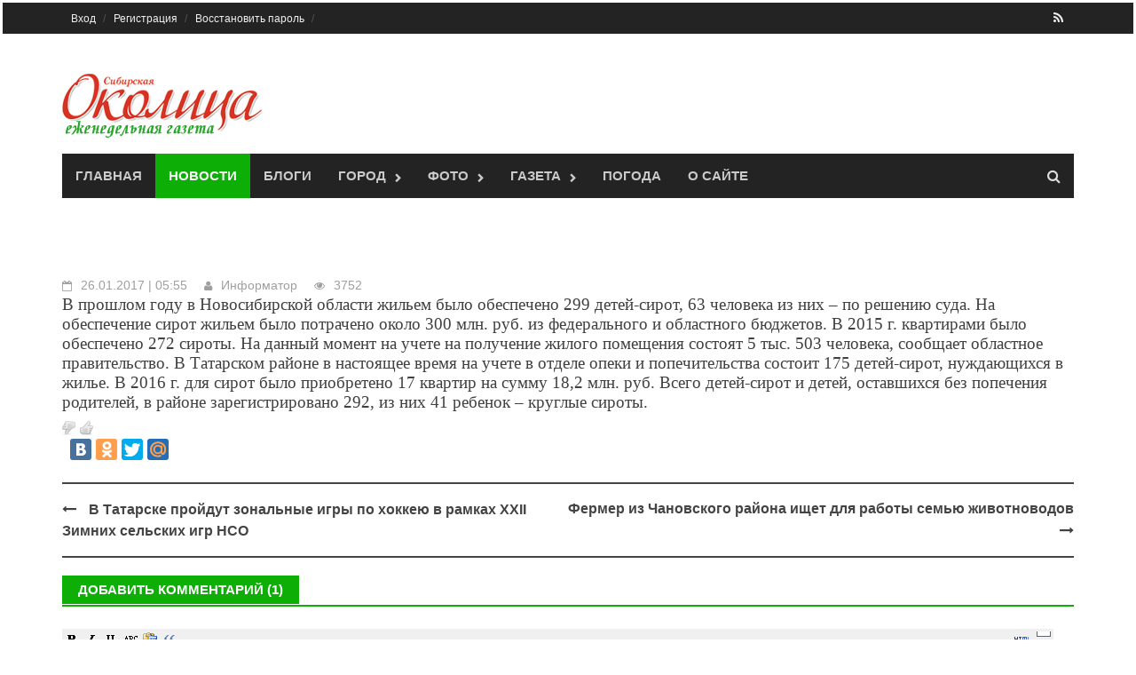

--- FILE ---
content_type: text/css
request_url: https://okolica.net/css/v9/color/tatarsk.css
body_size: 156
content:

blockquote {
  border-color: #0dae06;
}

button,
input[type="button"],
input[type="reset"],
input[type="submit"] {
  background: #0dae06;
 
}

.main-navigation a:hover {
  background: #0dae06;
 
}

.main-navigation li.current-menu-item {
  background-color: #0dae06;
}

.post-navigation a:hover {
  color: #0dae06;
}

.page-numbers a:hover {
  background: #0dae06;
}
.page-numbers .current {
  background: #0dae06;
 
}

#awaken-search-form input[type="submit"] {
  
  background-color: #0dae06;
 
}

.responsive-mainnav li a:hover,
.responsive-topnav li a:hover {
  background: #0dae06;
}

.main-widget-area .widget-title {
  background: #0dae06;
  
}

.widget-title-container {
  border-color: #0dae06;
 
}


.awt-container {
 border-color: #0dae06;
  
}

.awt-title {
  background: #0dae06;
  
}

.ams-title a:hover {
  color: #0dae06;
}

.awaken-slider-title:hover {
  color: #0dae06;
 
}

#progress {
  
  background: #0dae06;

}

.my-fon {
  
  background: #0dae06;

}

.afp-title a:hover {
  color: #0dae06;
  
}

#awt-widget {

  border-bottom: 2px solid #0dae06;
}

#awt-widget > li.active > a, .nav-tabs > li.active > a:hover,
#awt-widget > li.active > a:focus {
  background: #0dae06;
}

#awaken-tags a:hover {
  background: #0dae06;
}

.site-footer a:hover {
  color: #0dae06;
}

.site-title a {
  color: #0dae06;
}

.page-entry-title,
.archive-page-title,
.search-page-title {
  background: #0dae06;
}

.page-entry-header,
.archive-page-header,
.search-page-header {
  border-bottom: 2px solid #0dae06;
}

.genpost-entry-title a:hover {
  color: #0dae06;
}

.genpost-entry-meta a:hover,
.single-entry-meta a:hover,
.genpost-entry-footer a:hover {
  color: #0dae06;
}

.awaken-category-list a:hover,
.awaken-tag-list a:hover {
  background: #0dae06;
}

.moretag:hover {
  color: #0dae06 !important;
}

.awaken-category-list a:hover,
.awaken-tag-list a:hover {
  background: #0dae06;
}

.moretag:hover {
  color: #0dae06 !important;
}

.comment-author .fn,
.comment-author .url,
.comment-reply-link,
.comment-reply-login {
  color: #0dae06;
}

.time_afisha {
     color: #0dae06;
}

--- FILE ---
content_type: text/css
request_url: https://okolica.net/css/v9/services.css
body_size: 87
content:
.grofile .ims_aim { background-position: 0px -288px; }
.grofile .accounts_bebo { background-position: 0px -80px; }
.grofile .accounts_blogger { background-position: 0px -336px; }
.grofile .accounts_buzz { background-position: 0px -416px; }
.grofile .phoneNumbers_mobile { background-position: 0px -576px; }
.grofile .accounts_delicious { background-position: 0px -240px; }
.grofile .accounts_digg { background-position: 0px -144px; }
.grofile .accounts_dopplr { background-position: 0px -32px; }
.grofile .emails_primary { background-position: 0px -112px; }
.grofile .accounts_evernote { background-position: 0px -544px; }
.grofile .accounts_facebook { background-position: 0px -0px; }
.grofile .accounts_flickr { background-position: 0px -400px; }
.grofile .accounts_friendfeed { background-position: 0px -224px; }
.grofile .accounts_foursquare { background-position: 0px -704px; }
.grofile .accounts_google { background-position: 0px -752px; }
.grofile .ims_gtalk { background-position: 0px -640px; }
.grofile .phoneNumbers_home { background-position: 0px -688px; }
.grofile .ims_icq { background-position: 0px -592px; }
.grofile .accounts_ilike { background-position: 0px -64px; }
.grofile .ims_jabber, .grofile .ims_xmpp { background-position: 0px -656px; }
.grofile .accounts_lastfm { background-position: 0px -496px; }
.grofile .accounts_linkedin { background-position: 0px -368px; }
.grofile .accounts_mixx { background-position: 0px -528px; }
.grofile .accounts_mobileme { background-position: 0px -320px; }
.grofile .accounts_myspace { background-position: 0px -352px; }
.grofile .accounts_netvibes { background-position: 0px -272px; }
.grofile .accounts_newsvine { background-position: 0px -96px; }
.grofile .accounts_openid { background-position: 0px -128px; }
.grofile .accounts_picasa { background-position: 0px -256px; }
.grofile .accounts_posterous { background-position: 0px -560px; }
.grofile .accounts_qik { background-position: 0px -672px; }
.grofile .accounts_reddit { background-position: 0px -176px; }
.grofile .accounts_rss { background-position: 0px -480px; }
.grofile .ims_skype { background-position: 0px -16px; }
.grofile .accounts_stumbleupon { background-position: 0px -192px; }
.grofile .accounts_technorati { background-position: 0px -432px; }
.grofile .accounts_tripit { background-position: 0px -720px; }
.grofile .accounts_tumblr { background-position: 0px -448px; }
.grofile .accounts_twitter { background-position: 0px -464px; }
.grofile .accounts_vimeo { background-position: 0px -384px; }
.grofile .accounts_wordpress { background-position: 0px -304px; }
.grofile .phoneNumbers_work { background-position: 0px -688px; }
.grofile .accounts_yahoo { background-position: 0px -160px; }
.grofile .accounts_yelp { background-position: 0px -512px; }
.grofile .ims_yahoo { background-position: 0px -608px; }
.grofile .accounts_youtube { background-position: 0px -208px; }
.grofile .accounts_gowalla { background-position: 0px -736px; }
.grofile .accounts_goodreads { background-position: 0px -768px; }


--- FILE ---
content_type: application/javascript
request_url: https://okolica.net/js/v7/editor_video.js
body_size: 2902
content:
// Р·Р°РјСѓС‚РёРј РєРѕРЅРІРµСЂС‚РµСЂ
var enable_converter = 1;

	var AbstractCodeProcessor = function() {
		this.is_valid = false;
		this.validation_error = 'РќРµРїРѕРґРґРµСЂР¶РёРІР°РµРјС‹Р№ URL РёР»Рё РЅРµРїСЂР°РІРёР»СЊРЅС‹Р№ РєРѕРґ РІСЃС‚Р°РІРєРё1';
	}
	AbstractCodeProcessor.prototype.getDialog = function() {
			//return tinyMCE.activeEditor.plugins.insertVideo.dialog;
	}


	var URLProcessor = function() {
		this.validation_error = 'РќРµРїРѕРґРґРµСЂР¶РёРІР°РµРјС‹Р№ URL';
	}
	URLProcessor.prototype = new AbstractCodeProcessor();

	URLProcessor.create = function(str) {


		var regs = {
			YOUTUBE: /^http:\/\/(www\.)?(.*?\.)?youtube\.(com|ru)/i,
			RUTUBE:/http:\/\/(www.)?rutube\.ru($|\/)/i,
			NSK:/http:\/\/(.*?\.)?1nsk\.ru($|\/)/i,
			YANDEX:/http:\/\/(www.)?video\.yandex\.ru($|\/)/i
		};
		var url_type = false;
		for (var key in regs) {
			if(regs[key].test(str)) {
					url_type = key;
					break;
			}
		}
		if (url_type in URLProcessor) {
			var res = new URLProcessor[url_type]().init(str);
			var embed = res.createEmbed();
		} else {
			//С‡С‚РѕР±С‹ РІС‹Р·РІР°С‚СЊ РѕС€РёР±РєСѓ РјС‹ РјРѕР¶РµРј С‡С‚Рѕ СѓРіРѕРґРЅРѕ С‚СѓС‚ РЅР°РїРёСЃР°С‚СЊ РІ СЃС‚СЂРѕРєРµ РєСЂРѕРјРµ С‚РѕРіРѕ, С‡С‚Рѕ РЅРµ РІС‹Р·РѕРІРµС‚ РѕС€РёР±РєСѓ)))
			var embed = new EmbedProcessor().init('__ERROR_EMBED__');
			embed.validation_error = 'РќРµРїРѕРґРґРµСЂР¶РёРІР°РµРјС‹Р№ URL';
			embed.insert();
		}
	}
	URLProcessor.prototype.init = function(str) {
		this.url = str;
		this.parse();
		return this;
	}
	URLProcessor.prototype.makeParam = function(name,val) {
		return "<param ".concat('name="',name,'" ','value="',val,'"></param>');
	}
	URLProcessor.prototype.makeStandardParams = function() {
		var res = this.makeParam('wmode','transparent');
		res += this.makeParam('movie',this.embed_url);
		res += this.makeParam('quality','best');
		res += this.makeParam('bgcolor','#ffffff');
		res += this.makeParam('allowScriptAccess','sameDomain');
		res += this.makeParam('allowFullScreen','true');
		return res;
	}
	URLProcessor.prototype.makeStandardEmbed = function() {
		var res = '<object type="application/x-shockwave-flash"'
					.concat(' width="',this.width,'"')
					.concat(' height="',this.height,'"')
					.concat(' data="',this.embed_url,'"')
					.concat(' >');
		res += this.makeStandardParams();
		res +='<embed type="application/x-shockwave-flash" allowfullscreen="true"'
					.concat(' width="',this.width,'"')
					.concat(' height="',this.height,'"')
					.concat(' src="',this.embed_url,'"')
                    .concat('>')
					.concat('</embed>');
		res += '</object>';
		return res;
	}
	URLProcessor.prototype.createEmbed = function() {
		var res = new EmbedProcessor().init(this.makeStandardEmbed());
		res.insert();
		return res;
	}
	URLProcessor.prototype.parse = function(){}
	URLProcessor.prototype.makeEmbedURL = function(){}

	URLProcessor.YOUTUBE = function() {

	}
	URLProcessor.YOUTUBE.prototype = new URLProcessor();
	URLProcessor.YOUTUBE.prototype.parse = function(){
		//TODO: РґР°РЅРЅС‹Рµ СЂР°Р·РјРµСЂРЅРѕСЃС‚ СЏ Р±РµСЂСѓ РёР· legacy РєРѕРґР° - РЅРѕ РІСЃС‘ СЂР°РІРЅРѕ РЅРµ РїРѕРЅРёРјР°СЋ РїРѕС‡РµРјСѓ РѕРЅРё СЃРѕР±СЃС‚РІРµРЅРЅРѕ С‚Р°РєРёРµ
		//С‚Р°Рє - Сѓ RUTUBE РЅР°РїСЂРёРјРµСЂ - 353  С€РёСЂРёРЅР°. РџРѕС‡РµРјСѓ? РЈС‚РѕС‡РЅРёС‚СЊ.
		this.width = 425;
		this.height = 350;
		this.embed_url = this.makeEmbedURL();
	}
	URLProcessor.YOUTUBE.prototype.makeEmbedURL = function(){
		var embed_url = (/[&?]v=([^&]*)/.exec(this.url) || [false]).pop();
		var base = this.url.substring(0,this.url.lastIndexOf('/'));
		var res = base.concat('/v/',embed_url);
		return res;
	}

	URLProcessor.RUTUBE = function() {

	}
	URLProcessor.RUTUBE.prototype = new URLProcessor();
	URLProcessor.RUTUBE.prototype.parse = function(){
		this.width = 400;
		this.height = 353;
		this.embed_url = this.makeEmbedURL();
	}
	URLProcessor.RUTUBE.prototype.makeEmbedURL = function() {
		var embed_url = (/[&?]v=([^&]*)/.exec(this.url) || [false]).pop();
		//alert(embed_url);
		var base = 'http://video.rutube.ru/';
		var res = base.concat(embed_url);
		return res;
	}

	URLProcessor.NSK= function() {

	}
	URLProcessor.NSK.prototype = new URLProcessor();
	URLProcessor.NSK.prototype.parse = function() {
		this.width = 470;
		this.height = 353;
		this.embed_url = this.makeEmbedURL();
	}
	URLProcessor.NSK.prototype.makeEmbedURL = function() {
        var item_id = (/podcast\/(.*)\.html/.exec(this.url) || [false]).pop();
        var domain = (/http:\/\/(.*)\.1nsk\.ru/.exec(this.url) || [false]).pop();
        //alert(domain);
		//embed_url = getVideoId(domain,item_id);
		var base = 'http://chany.info/lib/video_v4.swf?clipid=' + item_id + '&domain='+domain;
		//var res = base.concat(embed_url);
		return base;
	}

	URLProcessor.YANDEX = function() {};
	URLProcessor.YANDEX.prototype = new URLProcessor();
	URLProcessor.YANDEX.prototype.init = function(str,dialog) {
		var that = this;
		this.url = str;
		return this;
	}
	URLProcessor.YANDEX.prototype.createEmbed = function() {
		var that = this;
		var embeds = this.url.match(/\/users\/([^/]*).*\/view\/([^/]*)/);
		if(embeds.length!=3) {
				this.is_valid = false;
				return;
		} else {
			var base = "/proxy/video/yaru/get-object.xml?author=";
			var author = embeds[1];
			var mid = embeds[2];
			var geturl = base.concat(author,'&video=',mid);
			var req = new y5.Request.XML(geturl);
			req.onload = function(res) {
				that.createEmbedHandler(res);
			}
			req.onloading = function() {
				 that.getDialog().waitingMode();
			}
			req.oncomplete = function() {
				 that.getDialog().normalMode();
			}
			req.send();
		}
	}
	URLProcessor.YANDEX.prototype.createEmbedHandler = function(res) {
		var res = new EmbedProcessor().init(res.responseText).insert();
		return res;
	}
	/*
	URLProcessor.YANDEX.prototype.parse = function() {
		this.width = 450;
		this.height = 370;
		this.embed_url = this.makeEmbedURL();
	}
	URLProcessor.YANDEX.prototype.makeEmbedURL = function() {
		//СЃРј.  https://jiradd.yandex-team.ru/browse/BLOG-6460
		var embeds = this.url.match(/\/users\/([^/]*).*\/view\/([^/]*)/);
		if (embeds.length!=3) {
			this.is_valid = false;
				return;
		} else {
			//!!! РЅРµ Р·Р°Р±С‹С‚СЊ РїРѕРјРµРЅСЏС‚СЊ РїСѓС‚СЊ, РєРѕРіРґР° РІРёРґРµРѕРІС†С‹ РІС‹РєР°С‚СЏС‚ РЅР° РїСЂРѕРґР°РєС€РЅ
			var base = "http://video.vd.yandex.ru/yaru/get-object.xml?author=";
			var author = embeds[1];
			var mid = embeds[2];
			var res = base.concat(author,'&video=',mid);
			return res;
		}
	}
	*/

	EmbedProcessor = function(str) {
		this.validation_error = 'РќРµРїСЂР°РІРёР»СЊРЅС‹Р№ РєРѕРґ РІСЃС‚Р°РІРєРё';
	}
	EmbedProcessor.prototype = new AbstractCodeProcessor();
	EmbedProcessor.prototype.init = function(str){
		this.raw_projection = str;
		//РІС‹РєРёРґС‹РІР°РµРј РІСЃРµ С‚РµРіРё РєСЂРѕРјРµ object embed Рё param
		//TODO: РґР°РІР°Р№С‚Рµ РїРѕРґСѓРјР°РµРј РЅСѓР¶РµРЅ Р»Рё РЅР°Рј С‚Р°РєРѕР№ СЃР°РЅРёС‚Р°Р№Р· РІ РїСЂРёРЅС†РёРїРµ - РёР»Рё Р¶Рµ РїРѕРЅРёРјР°РµРј СЌРјР±РµРґРЅС‹Р№ РєРѕРґ СЂРѕРІРЅРѕ С‚Р°Рє РєР°Рє РЅР°Рј РµРіРѕ РѕС‚РґР°С‘С‚ СЃРµСЂРІРёСЃ
		this.raw_projection = this.raw_projection.replace(/<([^>]*)>/g,function($0,$1) {
													var is_valid = / *?(object|embed|param)/i.test($1);
													return is_valid?$0:'';
											});
		//РІС‹РєРёРґС‹РІР°РµРј РІСЃС‘, С‡С‚Рѕ РЅРµ РІ С‚РµРіР°С… (С‚РµРєСЃС‚РѕРІС‹Рµ РЅРѕРґС‹), РёР±Рѕ РЅРµС„РёРі
		this.raw_projection = this.raw_projection.replace(/>([^<]*)(<|$)/g,'>$2');
		this.parse();
		return this;
	},
	EmbedProcessor.prototype.parse = function(){

		this.is_valid = /^<object [^>]*>/i.test(this.raw_projection)
						||
						 /^<embed [^>]*>/i.test(this.raw_projection)
		if (!this.is_valid) return false;
		var wmatch = this.raw_projection.match(/\Wwidth[=:]\D?(\d+)/i);
		var hmatch = this.raw_projection.match(/\Wheight[=:]\D?(\d+)/i);
		wmatch = wmatch? wmatch.pop() : '';
		hmatch = hmatch? hmatch.pop() : '';
		var width = +wmatch.replace(/\D*/g,'');
		var height = +hmatch.replace(/\D*/g,'');
		this.width = width;
		this.height = height;

		var valmatch = this.raw_projection.match(/ (?:value|src)=['"]?(https?.*?)[ "'>]/i);
		var url = false;
		if (valmatch) {
			url = valmatch.pop();
		}
		this.url = url;
		this.html_projection = this.makeHTMLProjection();
	},

	EmbedProcessor.prototype.makeHTMLProjection = function() {
		var html = '<img class="flv-video"'
						.concat(' width="',this.width,'"')
						.concat(' longdesc="',encodeURI(this.raw_projection),'"')
						.concat(' height="',this.height,'"')
						.concat(' src="',"http://img.yandex.net/i/zero.gif",'"')
						.concat(' border="0"')
						.concat(' title="',this.url,'"')
						.concat(' alt="',this.url,'"')
						.concat('/>');
		return html;
	}

	EmbedProcessor.prototype.insert = function() {
		//var dialog = tinyMCE.activeEditor.plugins.insertVideo.dialog;
		if (this.is_valid) {
				insertHTML(this.html_projection);
				//tinyMCE.activeEditor.theme.restoreSelection();
				//tinyMCE.activeEditor.execCommand("mceInsertContent", true, this.html_projection);
				//tinyMCE.activeEditor.focus();
				//dialog.close();
		} else {
				alert('РќРµРїСЂР°РІРёР»СЊРЅС‹Р№ РєРѕРґ РІСЃС‚Р°РІРєРё Р»РёР±Рѕ Р°РґСЂРµСЃ СЃС‚Р°СЂРЅРёС†С‹');
				//dialog.status_info.innerHTML = '<span style="color:red">'.concat(this.validation_error,'</span>');
		}
	}


	var VideoPluginConverter = function() {

	}

	VideoPluginConverter.prototype = {
		convert: function(ed, o) {
			if (o.format == 'raw' ) {
				o.content = this.convertToHTML(o.content);
			} else
			if( o.format == 'html') {
				o.content = this.convertToText(o.content);
			}
		},

		convertToText: function(str) {
			var reg = /<img[^>]* longdesc="?([^"> ]*)[^>]*>/ig;
			str = str.replace(reg,function($0,$1){
					return decodeURI($1);
			});
			var reg = /<img[^>]* longdesc="?([^"> ]*)[^>]*>/ig;
			str = str.replace("STRONG",'b');
			str = str.replace("/STRONG",'/b');
			str = str.replace("strong",'b');
			str = str.replace("/strong",'/b');
			return str;
		},

		convertToHTML:	function(str) {
			var reg = /<object ?[^>]*>(?:\n|.)*?<\/object>/gi;
			str = str.replace(reg,function(str){
				var processor = new EmbedProcessor().init(str);
				return processor.html_projection;
			});
			//TODO: Р·Р° РєР°РєРёРј-С‚Рѕ [РІС‹СЂРµР·Р°РЅРѕ С†РµРЅР·СѓСЂРѕР№] TinyMCE РІС‹СЂРµР·Р°РµС‚ РЅР°С„РёРі Р·Р°РєСЂС‹РІР°СЋС‰РёР№ <embed>
			//Р’С‹СЏСЃРЅРёС‚СЊ: 1) РЅР°СЃРєРѕР»СЊРєРѕ СЌС‚Рѕ СѓРЅРёРІРµСЂСЃР°Р»СЊРЅРѕРµ РїРѕРІРµРґРµРЅРёРµ 2) РќСѓР¶РЅРѕ Р»Рё РЅР°Рј СЃ СЌС‚РёРј Р±РѕСЂРѕС‚СЊСЃСЏ
			reg = /<embed ?[^>]*>/gi;
			str = str.replace(reg,function(str){
				var processor = new EmbedProcessor().init(str);
				return processor.html_projection;
			});
			return str;
		}
	}


	//===========


	function add_video_url(url) {

		var str = url;
		var is_url = /^https?/.test(str);
		var processor;
		if (is_url){
			processor = new URLProcessor.create(str);
		} else {
			processor = new EmbedProcessor().init(str).insert();
		}
		return processor;
	}




